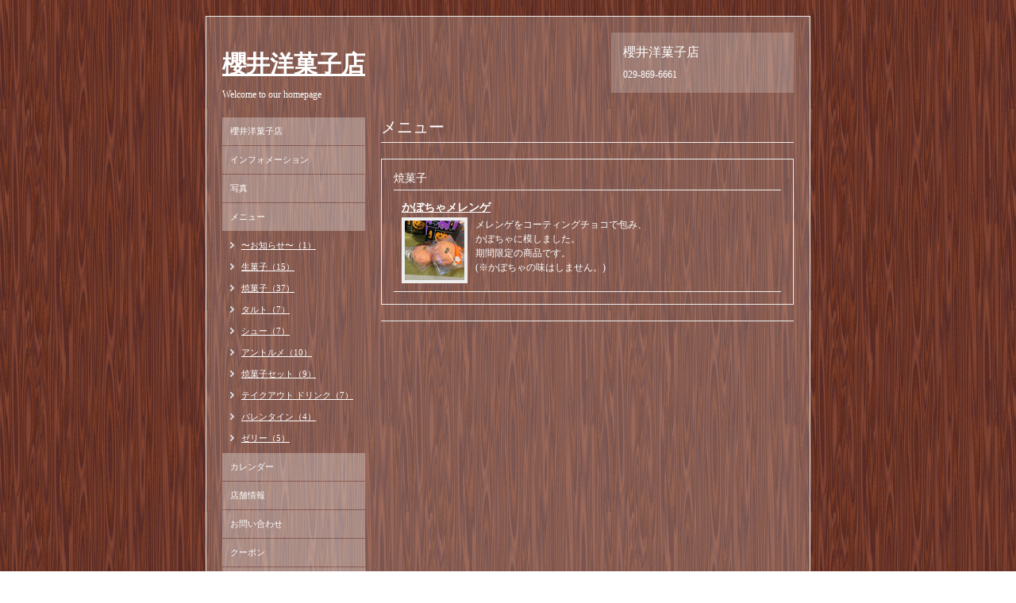

--- FILE ---
content_type: text/html; charset=utf-8
request_url: https://sakurai-yougasiten.com/menu/552603
body_size: 2618
content:
<!DOCTYPE html PUBLIC "-//W3C//DTD XHTML 1.0 Transitional//EN" "http://www.w3.org/TR/xhtml1/DTD/xhtml1-transitional.dtd">
<html xmlns="http://www.w3.org/1999/xhtml" xml:lang="ja" lang="ja">
<head>
  <meta http-equiv="Content-Type" content="text/html; charset=UTF-8" />
  <title>かぼちゃメレンゲ - 櫻井洋菓子店</title>
  <meta name="keywords" content="洋菓子店、ケーキ、" />
  <meta name="description" content="メレンゲをコーティングチョコで包み、かぼちゃに模しました。期間限定の商品です。(※かぼちゃの味はしません。)" />
  <meta property="og:title" content="かぼちゃメレンゲ" />
  <meta property="og:image" content="https://cdn.goope.jp/42275/171021122942-59eabf26c38aa.jpg" />
  <meta property="og:site_name" content="櫻井洋菓子店" />
  <meta http-equiv="content-style-type" content="text/css" />
  <meta http-equiv="content-script-type" content="text/javascript" />
  
  <link rel="alternate" type="application/rss+xml" title="櫻井洋菓子店 / RSS" href="/feed.rss" />
  <style type="text/css" media="all">@import "/style.css?277057-1475131978";</style>
  <link href="/assets/colorbox/modal/style.css" rel="stylesheet" />
  <script src="/assets/jquery/jquery-1.9.1.min.js"></script>
  <script src="/assets/colorbox/jquery.colorbox-min.js"></script>
  <script type="text/javascript" src="/js/tooltip.js"></script>

  <script>
    jQuery(document).ready(function($){
      $('.navi_recruit, .navi_melmaga').colorbox({
        iframe   : true
       ,width    : '80%'
       ,height   : '80%'
       ,fixed    : true
       ,maxWidth : '600px'
      });

      $('#main').find('.thickbox').colorbox({
        rel      : $(this).attr('rel')
       ,maxWidth : '80%'
       ,maxHeight: '80%'
       ,fixed    : true
      });
    });
  </script>
</head>

<body id="menu">

<div id="wrapper">
  <div id="wrapper_inner">

    <!-- ヘッダー部分ここから // -->
    <div id="header">
      <div id="header_inner">

        <div class="shop_title">
          <div class="shop_rss"><a href="/feed.rss"><img src="/img/icon/rss.png" /></a></div>
          <div class="shop_name">櫻井洋菓子店</div>
          <div class="shop_tel">029-869-6661</div>
        </div>

        <div class="site_title">
          <h1 class="site_logo"><a href="https://sakurai-yougasiten.com">櫻井洋菓子店</a></h1>
          <div class="site_description">Welcome to our homepage</div>
        </div>

        <br class="clear" />

      </div>
    </div>
    <!-- // ヘッダー部分ここまで -->


    <div id="contents">
      <div id="contents_inner">


        <!-- メイン部分ここから -->
        <div id="main">
          <div id="main_inner">












<!----------------------------------------------

  ページ：メニュー

---------------------------------------------->
<h2 class="page_title">メニュー</h2>
<div class="menu_area">

  
  <div class="menu_list">

  <div class="menu_category">
    <span>焼菓子</span>
  </div>

  
  <div class="menu">
    <div class="menu_price">
       
    </div>
    <div class="menu_title">
      <a href="/menu/552603">かぼちゃメレンゲ</a>
    </div>
    <div class="menu_body">
      <a href='//cdn.goope.jp/42275/171021122942-59eabf26c38aa_l.jpg' class='thickbox'><img src='//cdn.goope.jp/42275/171021122942-59eabf26c38aa_t.jpg' alt='IMG_0916.JPG'/></a>
      <p>メレンゲをコーティングチョコで包み、</p>
<p>かぼちゃに模しました。</p>
<p>期間限定の商品です。</p>
<p>(※かぼちゃの味はしません。)</p>
    </div>
    <br class="clear" />
  </div>
  
  </div>
  
</div>
























          </div>
        </div>
        <!-- // メイン部分ここまで -->

      </div>
    </div>
    <!-- // contents -->


    <!-- ナビゲーション部分ここから // -->
    <div id="navi">
      <div id="navi_inner">
        <ul>
          
          <li><a href="/"  class="navi_top">櫻井洋菓子店</a></li>
          
          <li><a href="/info"  class="navi_info">インフォメーション</a></li>
          
          <li><a href="/photo"  class="navi_photo">写真</a></li>
          
          <li><a href="/menu"  class="navi_menu active">メニュー</a><ul class="sub_navi">
<li><a href='/menu/c458359'>〜お知らせ〜（1）</a></li>
<li><a href='/menu/c379949'>生菓子（15）</a></li>
<li><a href='/menu/c379948'>焼菓子（37）</a></li>
<li><a href='/menu/c379950'>タルト（7）</a></li>
<li><a href='/menu/c379951'>シュー（7）</a></li>
<li><a href='/menu/c407125'>アントルメ（10）</a></li>
<li><a href='/menu/c432546'>焼菓子セット（9）</a></li>
<li><a href='/menu/c458318'>テイクアウト ドリンク（7）</a></li>
<li><a href='/menu/c519844'>バレンタイン（4）</a></li>
<li><a href='/menu/c458320'>ゼリー（5）</a></li>
</ul>
</li>
          
          <li><a href="/calendar"  class="navi_calendar">カレンダー</a></li>
          
          <li><a href="/about"  class="navi_about">店舗情報</a></li>
          
          <li><a href="/contact"  class="navi_contact">お問い合わせ</a></li>
          
          <li><a href="/coupon"  class="navi_coupon">クーポン</a></li>
          
          <li><a href="/recruit"  class="navi_recruit">求人ページ</a></li>
          
        </ul>
        <br class="clear" />
      </div>
      <!-- ナビゲーションパーツここから // -->
      <div id="social_widgets">
<div  id="widget_facebook_like" class="social_widget">
<div style="text-align:left;padding-bottom:10px;">
<iframe src="//www.facebook.com/plugins/like.php?href=https%3A%2F%2Fsakurai-yougasiten.com&amp;width&amp;layout=button_count&amp;action=like&amp;show_faces=false&amp;share=true&amp;height=21&amp;appId=837439917751931" scrolling="no" frameborder="0" style="border:none; overflow:hidden; height:21px;" allowTransparency="true"></iframe>
</div>
</div>
<div id="widget_facebook_follow" class="social_widget social_widget_facebook_likebox">
<div style="text-align:left;padding-bottom:10px;">
  <iframe src="https://www.facebook.com/plugins/page.php?href=https%3A%2F%2Fwww.facebook.com%2F613228728837249&tabs&width=340&height=70&small_header=true&adapt_container_width=true&hide_cover=true&show_facepile=false&appId" width="340" height="70" style="border:none;overflow:hidden;width:100%;" scrolling="no" frameborder="0" allowTransparency="true"></iframe>
</div>
</div>

</div>

      <!-- // ナビゲーションパーツここまで -->
    </div>
    <!-- // ナビゲーション部分ここまで -->


    <!-- サイドバー部分ここから // -->
    <div id="sidebar">
      <div id="sidebar_inner">

        <div class="today_area">
          <div class="today_title">2026.01.17 Saturday</div>
          
        </div>

        <div class="qr_area">
          <div class="qr_title">携帯サイト</div>
          <div class="qr_img"><img src="//r.goope.jp/qr/sakuraiyougasi"width="100" height="100" /></div>
        </div>

        <div class="counter_area">
          <div class="counter_title">カウンター</div>
          <div class="counter_today">
            Today: <span class="num">220</span>
          </div>
          <div class="counter_yesterday">
            Yesterday: <span class="num">392</span>
          </div>
          <div class="counter_total">
            Total: <span class="num">1305668</span>
          </div>
        </div>

      </div>
    </div>
    <!-- // サイドバー部分ここまで -->


    <!-- フッター部分ここから // -->
    <div id="footer">
      <div id="footer_inner">

        <div class="copyright">
          &copy;2026 <a href="https://sakurai-yougasiten.com">櫻井洋菓子店</a>. All Rights Reserved.
        </div>

        <div class="powered_sns">
          <span class="powered">
            Powered by 
            <a href="https://goope.jp/">グーペ</a> / <a href="https://admin.goope.jp/">Admin</a>
          </span>
          <span class="social_wrap">   
            

            
            <a href="https://www.facebook.com/613228728837249" target="_blank">
              <span class="icon-facebook"></span>
            </a>
                 

               
          </span>                   
        </div>

        <br class="clear" />

      </div>
    </div>
    <!-- // フッター部分ここまで -->

  </div>
</div>

</body>
</html>
